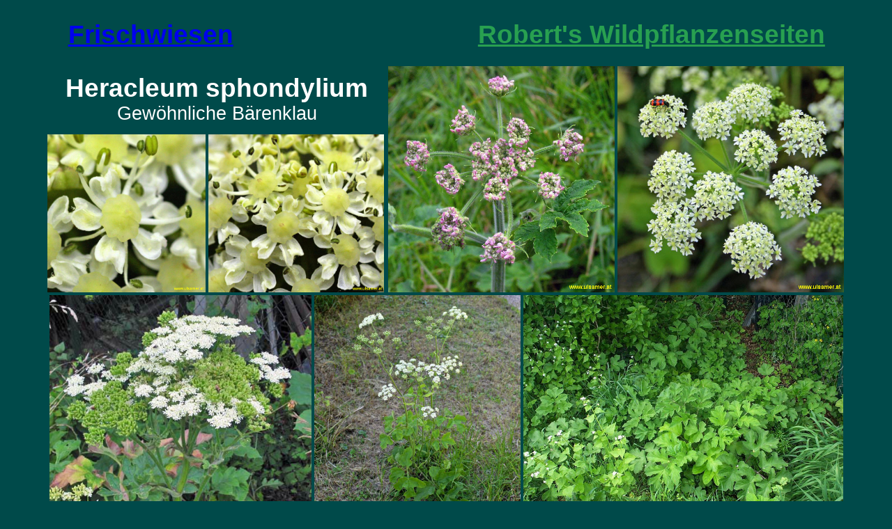

--- FILE ---
content_type: text/html
request_url: https://www.ulsamer.at/html/heracleum-sphondylium.html
body_size: 999
content:
<!DOCTYPE HTML PUBLIC "-//W3C//DTD HTML 4.0 Transitional//EN">
<HTML>
<HEAD>
	<META HTTP-EQUIV="CONTENT-TYPE" CONTENT="text/html; charset=windows-1252">
	<TITLE></TITLE>
	<META NAME="GENERATOR" CONTENT="OpenOffice 4.1.11  (Win32)">
	<META NAME="AUTHOR" CONTENT="Robert Ulsamer">
	<META NAME="CREATED" CONTENT="20091130;21275300">
	<META NAME="CHANGEDBY" CONTENT="ROBERT ">
	<META NAME="CHANGED" CONTENT="20220213;22263588">
	<META NAME="Info 1" CONTENT="">
	<META NAME="Info 2" CONTENT="">
	<META NAME="Info 3" CONTENT="">
	<META NAME="Info 4" CONTENT="">
	<STYLE TYPE="text/css">
	<!--
		@page { margin: 2cm }
		A:visited { color: #28a050 }
	-->
	</STYLE>
</HEAD>
<BODY LANG="de-AT" VLINK="#28a050" BGCOLOR="#004a4a" DIR="LTR">
<ADDRESS STYLE="page-break-before: always"><BR>
</ADDRESS>
<CENTER>
	<TABLE WIDTH=1134 BORDER=0 CELLPADDING=2 CELLSPACING=0 STYLE="page-break-before: always; page-break-after: auto">
		<COL WIDTH=563>
		<COL WIDTH=563>
		<THEAD>
			<TR>
				<TD WIDTH=563>
					<ADDRESS STYLE="margin-left: 0.6cm"><FONT COLOR="#ffffff"><FONT FACE="Arial, sans-serif"><FONT SIZE=6 STYLE="font-size: 28pt"><SPAN STYLE="font-style: normal"><B><A HREF="https://www.ulsamer.at/wiesen1a.html">Frischwiesen</A>
					</B></SPAN></FONT></FONT></FONT>
					</ADDRESS>
				</TD>
				<TD WIDTH=563>
					<ADDRESS STYLE="margin-left: 0.6cm; text-align: center"><A HREF="https://www.ulsamer.at/"><FONT COLOR="#28a050"><FONT FACE="Futura Md BT, sans-serif"><FONT SIZE=6 STYLE="font-size: 28pt"><SPAN STYLE="font-style: normal"><B>Robert's
					Wildpflanzenseiten</B></SPAN></FONT></FONT></FONT></A><FONT COLOR="#ffffff">
					</FONT>
					</ADDRESS>
				</TD>
			</TR>
		</THEAD>
		<TBODY>
			<TR>
				<TD WIDTH=563>
					<ADDRESS STYLE="margin-left: 0.6cm"><BR>
					</ADDRESS>
				</TD>
				<TD WIDTH=563>
					<ADDRESS STYLE="margin-left: 0.6cm; text-align: center"><BR>
					</ADDRESS>
				</TD>
			</TR>
		</TBODY>
	</TABLE>
</CENTER>
<CENTER>
	<TABLE WIDTH=1149 BORDER=0 CELLPADDING=0 CELLSPACING=0 STYLE="page-break-before: always">
		<COL WIDTH=491>
		<COL WIDTH=658>
		<TR>
			<TD WIDTH=491 HEIGHT=95>
				<ADDRESS STYLE="font-style: normal; text-align: center"><FONT COLOR="#ffffff"><FONT FACE="Arial, sans-serif"><FONT SIZE=6 STYLE="font-size: 28pt"><B>Heracleum
				sphondylium </B></FONT></FONT></FONT>
				</ADDRESS>
				<ADDRESS STYLE="font-style: normal; font-weight: normal; text-align: center">
				<FONT COLOR="#ffffff"><FONT FACE="Arial, sans-serif"><FONT SIZE=5 STYLE="font-size: 20pt">Gew&ouml;hnliche
				B&auml;renklau</FONT></FONT></FONT></ADDRESS>
			</TD>
			<TD ROWSPAN=2 WIDTH=658 VALIGN=BOTTOM>
				<ADDRESS STYLE="text-align: left"><A HREF="https://www.ulsamer.at/hp1/heracleum-sphondylium/heracleum-sphondylium-1.jpg"><IMG SRC="https://www.ulsamer.at/hp1/heracleum-sphondylium/heracleum-sphondylium-1.jpg" NAME="Grafik31" ALIGN=BOTTOM WIDTH=325 HEIGHT=325 BORDER=0></A>
								<A HREF="https://www.ulsamer.at/hp1/heracleum-sphondylium/heracleum-sphondylium-2.jpg"><IMG SRC="https://www.ulsamer.at/hp1/heracleum-sphondylium/heracleum-sphondylium-2.jpg" NAME="Grafik30" ALIGN=BOTTOM WIDTH=325 HEIGHT=325 BORDER=0></A></ADDRESS>
			</TD>
		</TR>
		<TR VALIGN=BOTTOM>
			<TD WIDTH=491 HEIGHT=113>
				<ADDRESS STYLE="margin-right: 0.1cm; text-align: center"><A HREF="https://www.ulsamer.at/hp1/heracleum-sphondylium/heracleum-sphondylium-7.jpg"><IMG SRC="https://www.ulsamer.at/hp1/heracleum-sphondylium/heracleum-sphondylium-7.jpg" NAME="Grafik172" ALIGN=BOTTOM WIDTH=227 HEIGHT=227 BORDER=0></A>
								<A HREF="https://www.ulsamer.at/hp1/heracleum-sphondylium/heracleum-sphondylium-8.jpg"><IMG SRC="https://www.ulsamer.at/hp1/heracleum-sphondylium/heracleum-sphondylium-8.jpg" NAME="Grafik14" ALIGN=BOTTOM WIDTH=252 HEIGHT=227 BORDER=0></A>
								</ADDRESS>
			</TD>
		</TR>
		<TR>
			<TD COLSPAN=2 WIDTH=1149 HEIGHT=189 VALIGN=TOP>
				<ADDRESS STYLE="text-align: center"><A HREF="https://www.ulsamer.at/hp1/heracleum-sphondylium/heracleum-sphondylium-3.jpg"><IMG SRC="https://www.ulsamer.at/hp1/heracleum-sphondylium/heracleum-sphondylium-3.jpg" NAME="Grafik146" ALIGN=BOTTOM WIDTH=376 HEIGHT=340 BORDER=0></A>
								<A HREF="https://www.ulsamer.at/hp1/heracleum-sphondylium/heracleum-sphondylium-4.jpg"><IMG SRC="https://www.ulsamer.at/hp1/heracleum-sphondylium/heracleum-sphondylium-4.jpg" NAME="Grafik147" ALIGN=BOTTOM WIDTH=296 HEIGHT=340 BORDER=0></A>
								<A HREF="https://www.ulsamer.at/hp1/heracleum-sphondylium/heracleum-sphondylium-6.jpg"><IMG SRC="https://www.ulsamer.at/hp1/heracleum-sphondylium/heracleum-sphondylium-6.jpg" NAME="Grafik149" ALIGN=BOTTOM WIDTH=459 HEIGHT=340 BORDER=0></A></ADDRESS>
			</TD>
		</TR>
	</TABLE>
</CENTER>
<ADDRESS STYLE="text-align: center"><BR>
</ADDRESS>
</BODY>
</HTML>